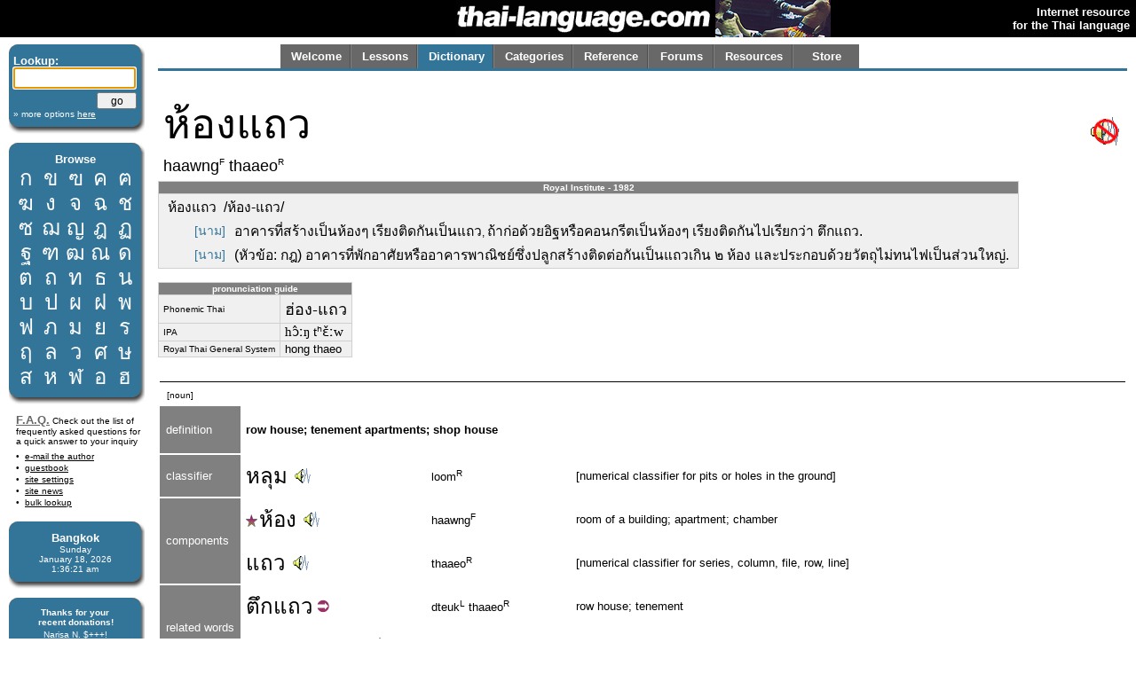

--- FILE ---
content_type: text/html; charset=utf-8
request_url: http://thai-language.com/id/207566
body_size: 10087
content:
<!DOCTYPE html PUBLIC "-//W3C//DTD XHTML 1.0 Strict//EN" "http://www.w3.org/TR/xhtml1/DTD/xhtml1-strict.dtd"><html xmlns="http://www.w3.org/1999/xhtml" xml:lang="en" lang="en"><head><title>thai-language.com - ห้องแถว</title>
<meta http-equiv="Content-Type" content="text/html; charset=UTF-8" />
<meta http-equiv="Content-Language" content="en,th" />
<meta name="keywords" content="Thai language,Thai,language,dictionary,Thailand,speak,read,write,learn,phrase,lesson,spell,travel,tutorial,education,message board" />
<meta name="description" content="Thai language resources, including an online dictionary, audio clips, message forum, lessons, and more." />
<meta name="author" content="Glenn Slayden" />
<meta name="apple-itunes-app" content="app-id=707246890" /><link rel="canonical" href="http://www.thai-language.com/id/207566" />
<link type="text/css" rel="stylesheet" href="/style.css?uab=64219" />
<link type="text/css" rel="stylesheet" href="/l-style.css" />
<script type="text/javascript" src="/client/jquery-1.3.2.min.js"></script>
<script type="text/javascript" src="/client/jquery.tooltip.min.js"></script>
<script type="text/javascript" src="/client/jsfuncs~0006.js"></script>
<script type="text/javascript">
// <![CDATA[
var bds = [
['กอ ไก่','mid','g','k'],
['ขอ ไข่','high','kh','k'],
['ฃอ ขวด','high','kh','k'],
['คอ ควาย','low','kh','k'],
['ฅอ คน','low','kh','k'],
['ฆอ ระฆัง','low','kh','k'],
['งอ งู','low','ng','ng'],
['จอ จาน','mid','j','t'],
['ฉอ ฉิ่ง','high','ch',''],
['ชอ ช้าง','low','ch','t'],
['ซอ โซ่','low','s',''],
['ฌอ เฌอ','low','ch','t'],
['ญอ หญิง','low','y','n'],
['ฎอ ชฎา','mid','d','t'],
['ฏอ ปฏัก','mid','dt','t'],
['ฐอ ฐาน','high','th','t'],
['ฑอ มณโฑ','low','th','t'],
['ฒอ ผู้เฒ่า','low','th','t'],
['ณอ เณร','low','n','n'],
['ดอ เด็ก','mid','d','t'],
['ตอ เต่า','mid','dt','t'],
['ถอ ถุง','high','th','t'],
['ทอ ทหาร','low','th','t'],
['ธอ ธง','low','th','t'],
['นอ หนู','low','n','n'],
['บอ ใบไม้','mid','b','p'],
['ปอ ปลา','mid','bp','p'],
['ผอ ผึ้ง','high','ph',''],
['ฝอ ฝา','high','f',''],
['พอ พาน','low','ph','p'],
['ฟอ ฟัน','low','f','p'],
['ภอ สำเภา','low','ph','p'],
['มอ ม้า','low','m','m'],
['ยอ ยักษ์','low','y','y'],
['รอ เรือ','low','r','n'],
[],
['ลอ ลิง','low','l','n'],
[],
['วอ แหวน','low','w','w'],
['ศอ ศาลา','high','s','t'],
['ษอ ฤๅษี','high','s','t'],
['สอ เสือ','high','s','t'],
['หอ หีบ','high','h',''],
['ฬอ จุฬา','low','l','n'],
['ออ อ่าง','mid','',''],
['ฮอ นกฮูก ','low','h',''],
];
$(document).ready(function(){
$('[btt]',$('#browse-table')).tooltip({ bodyHandler: function(){
var idx=parseInt($(this).attr('btt'));
var rec=bds[idx];
if (rec.length==0) return '<i>ligature</i>';
var i=rec[2];
if (i=="") i = "Ø";
var s="<div class='browse-tooltip-title'>" + rec[0] + "</div><img src='http://img6.thai-language.net/img/64x64/A"+(idx+161)+".jpg'><br /><i>"+rec[1]+" class</i><br /><table width=100%><tr><td>"+i+"-</td>";
if (rec[3]!="") s += "<td align=right>-"+rec[3]+"</td>";
return s + "</tr></table>";
}, fade:100});
$$('search').focus();
startclock(1768700179798);
rotatebannerimg(2);
$('[ttid]').tooltip({ bodyHandler:function(){ return tt_dict[$(this).attr('ttid')]; }});
});
var tt_dict = [
'[numerical classifier for pits or holes in the ground]',
'room of a building; apartment; chamber',
'[numerical classifier for series, column, file, row, line]',
'building; brickwork; a brick structure',
'[of objects] a row; column; file; line; bank; queue',
'building',
'commerce; pertaining to commerce',
'but; even; however; rather',
'lots of people; a lot of people',
'also; too; as well; well...; [suggestion] should...',
'to believe; to trust; to have faith in; to rely on',
'[proposition complementizer] that...; as... [see examples]',
'to be; <subject> is',
'philanthropic act or deed; wholesome action',
'of; belonging to; that or those of; [a word used with a pronoun to indicate possesion, as in &#34;John&#39;s truck&#34;',
'child; offspring; son or daughter [including figurative usage for certain ideas]; cub; young animal',
'[the relative pronouns] that; which; which is...',
'freeway; highway; toll road (in Bangkok); expressway',
'to help; to aid; to assist; to contribute; to please',
'to expel; to eject; to send out; issue',
'strength; power; energy; labor; effort; exertion',
'to push; to shove',
'for; towards; in the direction of; into; to',
'parent; parents',
'to allow, yield, let, accept, agree to; is willing to',
'to transfer; move; pack up and move',
'from',
'or',
'house; home; place (or one&#39;s place); village',
'[of an object] [is] old; antique; decrepit',
'the middle; the center',
'city; nation; country; land; town',
'to go; <subject> goes',
'is (located at); to reside; to live (at); stay; exist at a particular point in time',
'suburban subdivision',
'only; just',
'to increase; add; grow; advance; boost; develop; enlarge; enhance; escalate; expand; extend; multiply; raise; spread; swell; more',
'interior wall; partition',
'door; gate; doorway; entrance',
'window of a house or building',
'[linking particle]',
'[imminent aspect marker]',
'to receive; to obtain; acquire; get; have got',
'area',
'to use (an object); to employ (something); to make use of',
'[is] similar; all the same; like; as',
'to vend; sell products; sell goods',
'region; district; area; geographical section; place; locality',
'port; jetty; harbor (for boats); dock',
];
// ]]>
</script>
</head><body><table style='width:100%;' border='0' cellspacing='0' cellpadding='0'><tr style='background-color:black'><td style='width:120px'></td><td align='right'><a href='/'><img src='http://img1.thai-language.net/hdr_img/logobw.gif' alt='thai-language.com' style='display:block; padding-right:5px' /></a></td><td style='width:130px; background-color:black;'><img style='display:block; background-color:white;' id='bannerimg' alt='' src='http://img1.thai-language.net/hdr_img/black130x42.gif' /></td><td align='right' style='white-space:nowrap; padding-right:7px; padding-left:7px;'><b style='color:white; font-size:small'>Internet resource<br />for the Thai language</b></td></tr></table><div style='height:8px'></div><div id="tl-left-column"><div class="dsb"><span class="dsb-top"><span></span></span><dl class="dsb-content"><dt class="b">Lookup:</dt><dt>
<form action='/dict' style='margin-bottom:0px; margin-top:0px;' method='post'>
<input type='text' name='search' id='search' maxlength='50' style='font-size:1.3em; padding:0; width:134px;' />
<div style='text-align:right; margin-top:4px;'><input type='submit' value='go' style='width:45px; font-size:.9em; line-height:1.4em;' /></div>
<input type='hidden' name='emode' value='1' />
<input type='hidden' name='tmode' value='2' />
</form></dt><dt class="s"><a href='/dict'>&#187; more options <span style='text-decoration:underline'>here</span></a></dt></dl><span class="dsb-bottom"><span><span></span></span></span></div><div class="dsb"><span class="dsb-top"><span></span></span><dl class="dsb-content"><dt class="c b">Browse</dt><dt><table border=0 cellspacing=0 class="th" id="browse-table"><tr><td btt='0'><a href='/let/161'>ก</a></td><td btt='1'><a href='/let/162'>ข</a></td><td btt='2'><a href='/let/163'>ฃ</a></td><td btt='3'><a href='/let/164'>ค</a></td><td btt='4'><a href='/let/165'>ฅ</a></td></tr><tr><td btt='5'><a href='/let/166'>ฆ</a></td><td btt='6'><a href='/let/167'>ง</a></td><td btt='7'><a href='/let/168'>จ</a></td><td btt='8'><a href='/let/169'>ฉ</a></td><td btt='9'><a href='/let/170'>ช</a></td></tr><tr><td btt='10'><a href='/let/171'>ซ</a></td><td btt='11'><a href='/let/172'>ฌ</a></td><td btt='12'><a href='/let/173'>ญ</a></td><td btt='13'><a href='/let/174'>ฎ</a></td><td btt='14'><a href='/let/175'>ฏ</a></td></tr><tr><td btt='15'><a href='/let/176'>ฐ</a></td><td btt='16'><a href='/let/177'>ฑ</a></td><td btt='17'><a href='/let/178'>ฒ</a></td><td btt='18'><a href='/let/179'>ณ</a></td><td btt='19'><a href='/let/180'>ด</a></td></tr><tr><td btt='20'><a href='/let/181'>ต</a></td><td btt='21'><a href='/let/182'>ถ</a></td><td btt='22'><a href='/let/183'>ท</a></td><td btt='23'><a href='/let/184'>ธ</a></td><td btt='24'><a href='/let/185'>น</a></td></tr><tr><td btt='25'><a href='/let/186'>บ</a></td><td btt='26'><a href='/let/187'>ป</a></td><td btt='27'><a href='/let/188'>ผ</a></td><td btt='28'><a href='/let/189'>ฝ</a></td><td btt='29'><a href='/let/190'>พ</a></td></tr><tr><td btt='30'><a href='/let/191'>ฟ</a></td><td btt='31'><a href='/let/192'>ภ</a></td><td btt='32'><a href='/let/193'>ม</a></td><td btt='33'><a href='/let/194'>ย</a></td><td btt='34'><a href='/let/195'>ร</a></td></tr><tr><td btt='35'><a href='/let/196'>ฤ</a></td><td btt='36'><a href='/let/197'>ล</a></td><td btt='38'><a href='/let/199'>ว</a></td><td btt='39'><a href='/let/200'>ศ</a></td><td btt='40'><a href='/let/201'>ษ</a></td></tr><tr><td btt='41'><a href='/let/202'>ส</a></td><td btt='42'><a href='/let/203'>ห</a></td><td btt='43'><a href='/let/204'>ฬ</a></td><td btt='44'><a href='/let/205'>อ</a></td><td btt='45'><a href='/let/206'>ฮ</a></td></tr></table></dt></dl><span class="dsb-bottom"><span><span></span></span></span></div>
<div class="lc-text">
<p><a class=gr href='/default.aspx?nav=resources#faq' style='font-weight:bold; font-size:small;'>F.A.Q.</a>
Check out the list of frequently asked questions for a quick answer to your inquiry</p>
<dl>
<dt><a href='&#109;&#97;&#105;&#108;&#116;&#111;&#58;&#103;&#108;&#101;&#110;&#110;&#64;&#116;&#104;&#97;&#105;&#45;&#108;&#97;&#110;&#103;&#117;&#97;&#103;&#101;&#46;&#99;&#111;&#109;'>e-mail the author</a></dt>
<dt><a href='/forums/f/introductions'>guestbook</a></dt>
<dt><a href='/control'>site settings</a></dt>
<dt><a href='/news'>site news</a></dt>
<dt><a href='/BulkLookup'>bulk lookup</a></dt></dl></div><div class="dsb"><span class="dsb-top"><span></span></span><dl class="dsb-content"><dt class="c b">Bangkok</dt><dt class="c s"><div id='bkk_clock'></div></dt></dl><span class="dsb-bottom"><span><span></span></span></span></div><div class="dsb"><span class="dsb-top"><span></span></span><dl class="dsb-content"><dt class="c s b">Thanks for your<p style='margin-bottom:3px;'>recent donations!</p></dt><dt class="c s">Narisa N. $+++!<br />John A. $+++!<br />Paul S. $100!<br />Mike A. $100!<br />Eric B. $100!<br />John Karl L. $100!<br />Don S. $100!<br />John S. $100!<br />Peter B. $100!<br />Ingo B $50<br />Peter d C $50<br />Hans G $50<br />Alan M. $50<br />Rod S. $50<br />Wolfgang W. $50<br />Bill O. $70<br />Ravinder S. $20<br />Chris S. $15<br />Jose D-C $20<br />Steven P. $20<br />Daniel W. $75<br />Rudolf M. $30<br />David R. $50<br />Judith W. $50<br />Roger C. $50<br />Steve D. $50<br />Sean F. $50<br />Paul G. B. $50<br />xsinventory $20<br />Nigel A. $15<br />Michael B. $20<br />Otto S. $20<br />Damien G. $12<br />Simon G. $5<br />Lindsay D. $25<br />David S. $25<br />Laurent L. $40<br />Peter van G. $10<br />Graham S. $10<br />Peter N. $30<br />James A. $10<br />Dmitry I. $10<br />Edward R. $50<br />Roderick S. $30<br />Mason S. $5<br />Henning E. $20<br />John F. $20<br />Daniel F. $10<br />Armand H. $20<br />Daniel S. $20<br />James McD. $20<br />Shane McC. $10<br />Roberto P. $50<br />Derrell P. $20<br />Trevor O. $30<br />Patrick H. $25<br />Rick @SS $15<br />Gene H. $10<br />Aye A. M. $33<br />S. Cummings $25<br />Will F. $20<br />

<form style='margin-bottom:0px; margin-top:5px;' action='https://www.paypal.com/cgi-bin/webscr' method='post'>
<input type='hidden' name='cmd' value='_xclick' />
<input type='hidden' name='business' value='glenn@glennslayden.com' />
<input type='hidden' name='item_name' value='Thank you for your donation to Thai-language.com!' />
<input type='hidden' name='no_note' value='1' />
<input type='hidden' name='return' value='http://thai-language.com/default.aspx?nav=thank_you' />
<input type='hidden' name='currency_code' value='USD' />
<input type='hidden' name='tax' value='0' />
<input type='image' src='http://img5.thai-language.net/img/paypal2.gif' name='submit' alt='donate via PayPal' /></form></dt></dl><span class="dsb-bottom"><span><span></span></span></span></div><div class="dsb"><span class="dsb-top"><span></span></span><dl class="dsb-content"><dt class="c b">Get e-mail</dt><dt class="space"></dt><dt><p>Sign-up to join our mail&shy;ing list. You'll receive e&shy;mail notification when this site is updated. Your privacy is guaran&shy;teed; this list is not sold, shared, or used for any other purpose. <a href='/default.aspx?nav=sub'>Click here</a> for more infor&shy;mation.<br /><br />
To unsubscribe, click <a href='/Default.aspx?nav=unsub'>here</a>.</p></dt></dl><span class="dsb-bottom"><span><span></span></span></span></div></div><div id="tl-content"><span id="um"></span><div align=center><div align=left style='max-width:8.5in; width:100%;'><div id="menu"><table id="menu-tab" border=0><tr><td class="sel"><a class="menu-but" title="" href="/">Welcome</a></td><td class="sel"><a class="menu-but" title="Lessons, reading exercises, and self-study materials" href="/lessons">Lessons</a></td><td class="no-sel"><a class="menu-but" title="Free, online searchable Thai-English dictionary" href="/dict/search">Dictionary</a></td><td class="sel"><a class="menu-but" title="Words and phrases organized by category" href="/category">Categories</a></td><td class="sel"><a class="menu-but" title="Reference materials and advanced study" href="/ref">Reference</a></td><td class="sel"><a class="menu-but" title="Message board and community discussion" href="/forums">Forums</a></td><td class="sel"><a class="menu-but" title="Links and frequently-asked questions" href="/resources">Resources</a></td><td class="sel" style='background-image:none;'><a class="menu-but" title="Thai language learning products" href="/store">Store</a></td></tr></table></div></div></div><div id="navtab-underline"></div><div><div id='old-content'><table width='100%' cellpadding=4><tr><td><span class=th3>ห้องแถว</span><br /><span style='font-size:1.4em;'>haawng<span class='tt'>F</span> thaaeo<span class='tt'>R</span></span></td><td style='text-align:right'><img src='/img/x_speaker.gif'></td></tr></table><table cellspacing=0 cellpadding=0 class=gt3 style='margin:0;'><tr><td style='text-align:center; font-weight:bold; font-size:x-small; background-color:#808080; color:white;'>Royal Institute - 1982</td></tr><tr><td><table cellspacing=0 cellpadding=0 class=xgt3 style='font-size:1.2em;'><tr><td colspan=2>ห้องแถว &nbsp;/ห้อง-แถว/</td></tr><tr><td style='vertical-align:top; padding-left:35px; padding-top:2px;'><span style='color:#337499; font-size:.9em;'>[นาม]</span> </td><td>อาคารที่สร้างเป็นห้องๆ เรียงติดกันเป็นแถว<span style='font-size:.8em;'>, </span>ถ้าก่อด้วยอิฐหรือคอนกรีตเป็นห้องๆ เรียงติดกันไปเรียกว่า ตึกแถว.</span></td></tr><tr><td style='vertical-align:top; padding-left:35px; padding-top:2px;'><span style='color:#337499; font-size:.9em;'>[นาม]</span> </td><td>(หัวข้อ: กฎ) อาคารที่พักอาศัยหรืออาคารพาณิชย์ซึ่งปลูกสร้างติดต่อกันเป็นแถวเกิน ๒ ห้อง และประกอบด้วยวัตถุไม่ทนไฟเป็นส่วนใหญ่.</span></td></tr></table></td></tr></table><br /><table cellspacing='0' cellpadding='0' class=gt3 style='margin:0;'><tr><td colspan=2 style='text-align:center; font-weight:bold; font-size:x-small; background-color:#808080; color:white;'>pronunciation guide</td></tr><tr><td style='font-size:x-small;'>Phonemic Thai</td><td><span lang='th'>ฮ่อง-แถว</span></td></tr><tr><td style='font-size:x-small;'>IPA</td><td><span class='ipa'>hɔ̂ːŋ tʰɛ̌ːw</span></td></tr><tr><td style='font-size:x-small;'>Royal Thai General System</td><td>hong thaeo</td></tr></table><br /><table width='100%' cellpadding=4><tr><td></td><td colspan=3 style='width:100%'></td></tr><tr style='background-color:black'><td colspan=4 style='padding-bottom:1px; padding-top:0px'></td></tr><tr><td colspan=4> &nbsp;<span style='font-size:x-small'>[noun]</span><br /></td></tr><tr><td style='background-color:#808080; color:white; padding-left:7px; padding-right:7px; max-width:100px;'>definition</td><td colspan=3 class='df'><br /><b>row house; tenement apartments; shop house</b><br /><br /></td></tr><tr><td style='background-color:#808080; color:white; padding-left:7px; padding-right:7px; max-width:100px;'>classifier</td><td class=th><a href='/id/136274#def2' ttid='0'>หลุม</a> <a onClick=PlayAudioFile('/mp3/E136274.mp3') style='cursor:pointer;'><img src='/img/speaker_sm.gif' /></a></td><td>loom<span class='tt'>R</span></td><td>[numerical classifier for pits or holes in the ground]</td></tr><tr><td rowspan=2 style='background-color:#808080; color:white; padding-left:7px; padding-right:7px; max-width:100px;'>components</td><td class=th><a href='/id/131631' ttid='1'><img src='/img/star.gif' />ห้อง</a> <a onClick=PlayAudioFile('/mp3/E131631.mp3') style='cursor:pointer;'><img src='/img/speaker_sm.gif' /></a></td><td>haawng<span class='tt'>F</span></td><td>room of a building; apartment; chamber</td></tr><tr><td class=th><a href='/id/131687#def4' ttid='2'>แถว</a> <a onClick=PlayAudioFile('/mp3/E131687.mp3') style='cursor:pointer;'><img src='/img/speaker_sm.gif' /></a></td><td>thaaeo<span class='tt'>R</span></td><td>[numerical classifier for series, column, file, row, line]</td></tr><tr><td rowspan=2 style='background-color:#808080; color:white; padding-left:7px; padding-right:7px; max-width:100px;'>related&nbsp;words</td><td class=th><a href='/id/132449' ttid='3'>ตึก</a><a href='/id/131687' ttid='4'>แถว</a><a href='/id/207567'><img src='/img/phr_link.gif' /></a></td><td>dteuk<span class='tt'>L</span> thaaeo<span class='tt'>R</span></td><td>row house; tenement</td></tr><tr><td class=th nowrap=1><a href='/id/132450' ttid='5'>อาคาร</a><a href='/id/133346' ttid='6'>พาณิชย์</a><a href='/id/217207'><img src='/img/phr_link.gif' /></a></td><td nowrap=1>aa<span class='tt'>M</span> khaan<span class='tt'>M</span> phaa<span class='tt'>M</span> nit<span class='tt'>H</span></td><td>commercial building; combination commercial establishment on the first floor, residence on floors above</td></tr><tr><td rowspan=2 style='background-color:#808080; color:white; padding-left:7px; padding-right:7px; max-width:100px;'>sample<br />sentences</td><td colspan=3><div class='igt'><span class=th><a href='/id/131248' ttid='7'>แต่</a><a href='/id/203716' ttid='8'>หลายคน</a><a href='/id/131136' ttid='9'>ก็</a><a href='/id/131213' ttid='10'>เชื่อ</a><a href='/id/131403' ttid='11'>ว่า</a> <a href='/id/131127' ttid='12'>เป็น</a><a href='/id/203588' ttid='13'>กุศลกรรม</a><a href='/id/131411' ttid='14'>ของ</a><a href='/id/132128' ttid='15'>ลูก</a> ๆ <a href='/id/131443' ttid='16'>ที่</a><a href='/id/199712' ttid='17'>ทางด่วน</a><a href='/id/131647' ttid='18'>ช่วย</a><a href='/id/131252#def5' ttid='19'>ออก</a><a href='/id/133282' ttid='20'>แรง</a><a href='/id/135050' ttid='21'>ผลัก</a><a href='/id/131398#def2' ttid='22'>ให้</a><a href='/id/199808' ttid='23'>พ่อแม่</a><a href='/id/131493' ttid='24'>ยอม</a><a href='/id/134047#def2' ttid='25'>โยกย้าย</a><a href='/id/131426' ttid='26'>จาก</a><span style='color:#337499;'>ห้องแถว</span><a href='/id/131402' ttid='27'>หรือ</a><a href='/id/131182' ttid='28'>บ้าน</a><a href='/id/131076#def2' ttid='29'>เก่า</a><a href='/id/132903' ttid='30'>กลาง</a><a href='/id/131390' ttid='31'>เมือง</a> <a href='/id/131130' ttid='32'>ไป</a><a href='/id/131442' ttid='33'>อยู่</a><a href='/id/235654' ttid='34'>บ้านจัดสรรชานเมือง</a><a href='/id/235670'><img src='/img/phr_link.gif' /></a></span><br /><span class=dx>dtaae<span class='tt'>L</span> laai<span class='tt'>R</span> khohn<span class='tt'>M</span> gaaw<span class='tt'>F</span> cheuua<span class='tt'>F</span> waa<span class='tt'>F</span> bpen<span class='tt'>M</span> goo<span class='tt'>L</span> sohn<span class='tt'>R</span> la<span class='tt'>H</span> gam<span class='tt'>M</span> khaawng<span class='tt'>R</span> luuk<span class='tt'>F</span> thee<span class='tt'>F</span> thaang<span class='tt'>M</span> duaan<span class='tt'>L</span> chuay<span class='tt'>F</span> aawk<span class='tt'>L</span> raaeng<span class='tt'>M</span> phlak<span class='tt'>L</span> hai<span class='tt'>F</span> phaaw<span class='tt'>F</span> maae<span class='tt'>F</span> yaawm<span class='tt'>M</span> yo:hk<span class='tt'>F</span> yaai<span class='tt'>H</span> jaak<span class='tt'>L</span> haawng<span class='tt'>F</span> thaaeo<span class='tt'>R</span> reuu<span class='tt'>R</span> baan<span class='tt'>F</span> gao<span class='tt'>L</span> glaang<span class='tt'>M</span> meuuang<span class='tt'>M</span> bpai<span class='tt'>M</span> yuu<span class='tt'>L</span> baan<span class='tt'>F</span> jat<span class='tt'>L</span> san<span class='tt'>R</span> chaan<span class='tt'>M</span> meuuang<span class='tt'>M</span></span><br />&#34;But, many people believe that [the expressways] are a blessing to their children that they help force their parents to move out of their row houses or old homes in the city to live in suburban subdivisions.&#34;</div></td></tr><tr><td colspan=3><div class='igt'><span class=th><a href='/id/206341' ttid='35'>เพียงแค่</a><a href='/id/139043' ttid='36'>เพิ่ม</a><a href='/id/135771' ttid='37'>ผนัง</a><a href='/id/131339' ttid='38'>ประตู</a><a href='/id/200285' ttid='39'>หน้าต่าง</a><a href='/id/131136#def2' ttid='40'>ก็</a><a href='/id/131388' ttid='41'>จะ</a><a href='/id/131409#def2' ttid='42'>ได้</a><a href='/id/205106' ttid='43'>พื้นที่</a><a href='/id/212653' ttid='44'>ใช้สอย</a> <a href='/id/131307' ttid='45'>เหมือน</a><span style='color:#337499;'>ห้องแถว</span><a href='/id/233142' ttid='46'>ขายของ</a><a href='/id/151937' ttid='47'>ย่าน</a><a href='/id/199903' ttid='48'>ท่าเรือ</a><a href='/id/235696'><img src='/img/phr_link.gif' /></a></span><br /><span class=dx>phiiang<span class='tt'>M</span> khaae<span class='tt'>F</span> pheerm<span class='tt'>F</span> pha<span class='tt'>L</span> nang<span class='tt'>R</span> bpra<span class='tt'>L</span> dtuu<span class='tt'>M</span> naa<span class='tt'>F</span> dtaang<span class='tt'>L</span> gaaw<span class='tt'>F</span> ja<span class='tt'>L</span> dai<span class='tt'>F</span> pheuun<span class='tt'>H</span> thee<span class='tt'>F</span> chai<span class='tt'>H</span> saawy<span class='tt'>R</span> meuuan<span class='tt'>R</span> haawng<span class='tt'>F</span> thaaeo<span class='tt'>R</span> khaai<span class='tt'>R</span> khaawng<span class='tt'>R</span> yaan<span class='tt'>F</span> thaa<span class='tt'>F</span> reuua<span class='tt'>M</span></span><br />&#34;The only thing they need to do is to add walls, doors, and windows to get a very usable space, like a row of shop houses near the port.&#34;</div></td></tr><tr><td style='height:9px'></td></tr><tr style='background-color:#C0C0C0'><td colspan=4 style='padding-bottom:1px; padding-top:0px'></td></tr></table><br /><span style='font-size:x-small' class=hy><a href='/id/207566/correction'>click here to submit a correction, drawing, image, audio recording, or comment for this page</a><br /><br /><a href='/id/207566/email'>click here to e-mail this page to a friend <img src='/img/email_env.gif'></a><br /><br /><span style='font-size:x-small' class=yl>page cached 1/17/2026 10:36:19 AM</span> &nbsp; <a href='/id/207566'><img style='margin-bottom:-2px' src='/img/rarrow.gif'> <span style='text-decoration:underline'>online source for this page</span></a><br /></span></div><div style='font-size:x-small;'>Copyright &copy; 2026 thai-language.com. Portions copyright &copy; by original authors, rights reserved, used by permission; Portions <a style='text-decoration:none' href='http://www.copyright.gov/title17/92chap1.html#107'>17 USC &#167;107</a>.<br /><br /></div></div></div><span id="emb_audio" style="position:absolute; left:0; top:0;"></span></body></html>